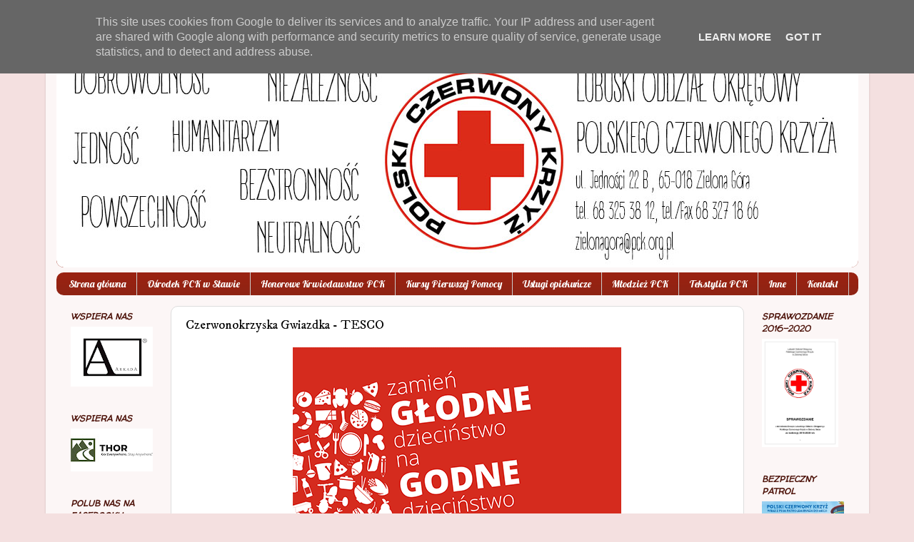

--- FILE ---
content_type: text/html; charset=UTF-8
request_url: http://www.pck.zgora.pl/2014/12/czerwonokrzyska-gwiazdka-tesco.html
body_size: 15063
content:
<!DOCTYPE html>
<html class='v2' dir='ltr' lang='pl' xmlns='http://www.w3.org/1999/xhtml' xmlns:b='http://www.google.com/2005/gml/b' xmlns:data='http://www.google.com/2005/gml/data' xmlns:expr='http://www.google.com/2005/gml/expr'>
<head>
<link href='https://www.blogger.com/static/v1/widgets/335934321-css_bundle_v2.css' rel='stylesheet' type='text/css'/>
<meta content='width=1100' name='viewport'/>
<meta content='text/html; charset=UTF-8' http-equiv='Content-Type'/>
<meta content='blogger' name='generator'/>
<link href='http://www.pck.zgora.pl/favicon.ico' rel='icon' type='image/x-icon'/>
<link href='http://www.pck.zgora.pl/2014/12/czerwonokrzyska-gwiazdka-tesco.html' rel='canonical'/>
<link rel="alternate" type="application/atom+xml" title="Lubuski Oddział Okręgowy Polskiego Czerwonego Krzyża - Atom" href="http://www.pck.zgora.pl/feeds/posts/default" />
<link rel="alternate" type="application/rss+xml" title="Lubuski Oddział Okręgowy Polskiego Czerwonego Krzyża - RSS" href="http://www.pck.zgora.pl/feeds/posts/default?alt=rss" />
<link rel="service.post" type="application/atom+xml" title="Lubuski Oddział Okręgowy Polskiego Czerwonego Krzyża - Atom" href="https://www.blogger.com/feeds/7474170979413620524/posts/default" />

<link rel="alternate" type="application/atom+xml" title="Lubuski Oddział Okręgowy Polskiego Czerwonego Krzyża - Atom" href="http://www.pck.zgora.pl/feeds/5063241752400199383/comments/default" />
<!--Can't find substitution for tag [blog.ieCssRetrofitLinks]-->
<link href='https://blogger.googleusercontent.com/img/b/R29vZ2xl/AVvXsEgWZcPVsD4l9ezFoh8XxEPpAtBZ8HG1-t3OQAK8QNF03StDNsznW89ZoE7SMPgv33chtKMQo4wl9LpDZyLID_NfoncLwwmOoB_-kSAppnfoBeFmEZ2VUfGazfAvN0xQGK1BfBOc2nKetXI/s1600/tesco+podsumowanie+grudzien.png' rel='image_src'/>
<meta content='http://www.pck.zgora.pl/2014/12/czerwonokrzyska-gwiazdka-tesco.html' property='og:url'/>
<meta content='Czerwonokrzyska Gwiazdka - TESCO' property='og:title'/>
<meta content='  ' property='og:description'/>
<meta content='https://blogger.googleusercontent.com/img/b/R29vZ2xl/AVvXsEgWZcPVsD4l9ezFoh8XxEPpAtBZ8HG1-t3OQAK8QNF03StDNsznW89ZoE7SMPgv33chtKMQo4wl9LpDZyLID_NfoncLwwmOoB_-kSAppnfoBeFmEZ2VUfGazfAvN0xQGK1BfBOc2nKetXI/w1200-h630-p-k-no-nu/tesco+podsumowanie+grudzien.png' property='og:image'/>
<title>Lubuski Oddział Okręgowy Polskiego Czerwonego Krzyża: Czerwonokrzyska Gwiazdka - TESCO</title>
<style type='text/css'>@font-face{font-family:'IM Fell DW Pica';font-style:normal;font-weight:400;font-display:swap;src:url(//fonts.gstatic.com/s/imfelldwpica/v16/2sDGZGRQotv9nbn2qSl0TxXVYNwNYwnVnCwsMA.woff2)format('woff2');unicode-range:U+0000-00FF,U+0131,U+0152-0153,U+02BB-02BC,U+02C6,U+02DA,U+02DC,U+0304,U+0308,U+0329,U+2000-206F,U+20AC,U+2122,U+2191,U+2193,U+2212,U+2215,U+FEFF,U+FFFD;}@font-face{font-family:'Lobster';font-style:normal;font-weight:400;font-display:swap;src:url(//fonts.gstatic.com/s/lobster/v32/neILzCirqoswsqX9zo-mM4MwWJXNqA.woff2)format('woff2');unicode-range:U+0460-052F,U+1C80-1C8A,U+20B4,U+2DE0-2DFF,U+A640-A69F,U+FE2E-FE2F;}@font-face{font-family:'Lobster';font-style:normal;font-weight:400;font-display:swap;src:url(//fonts.gstatic.com/s/lobster/v32/neILzCirqoswsqX9zoamM4MwWJXNqA.woff2)format('woff2');unicode-range:U+0301,U+0400-045F,U+0490-0491,U+04B0-04B1,U+2116;}@font-face{font-family:'Lobster';font-style:normal;font-weight:400;font-display:swap;src:url(//fonts.gstatic.com/s/lobster/v32/neILzCirqoswsqX9zo2mM4MwWJXNqA.woff2)format('woff2');unicode-range:U+0102-0103,U+0110-0111,U+0128-0129,U+0168-0169,U+01A0-01A1,U+01AF-01B0,U+0300-0301,U+0303-0304,U+0308-0309,U+0323,U+0329,U+1EA0-1EF9,U+20AB;}@font-face{font-family:'Lobster';font-style:normal;font-weight:400;font-display:swap;src:url(//fonts.gstatic.com/s/lobster/v32/neILzCirqoswsqX9zoymM4MwWJXNqA.woff2)format('woff2');unicode-range:U+0100-02BA,U+02BD-02C5,U+02C7-02CC,U+02CE-02D7,U+02DD-02FF,U+0304,U+0308,U+0329,U+1D00-1DBF,U+1E00-1E9F,U+1EF2-1EFF,U+2020,U+20A0-20AB,U+20AD-20C0,U+2113,U+2C60-2C7F,U+A720-A7FF;}@font-face{font-family:'Lobster';font-style:normal;font-weight:400;font-display:swap;src:url(//fonts.gstatic.com/s/lobster/v32/neILzCirqoswsqX9zoKmM4MwWJU.woff2)format('woff2');unicode-range:U+0000-00FF,U+0131,U+0152-0153,U+02BB-02BC,U+02C6,U+02DA,U+02DC,U+0304,U+0308,U+0329,U+2000-206F,U+20AC,U+2122,U+2191,U+2193,U+2212,U+2215,U+FEFF,U+FFFD;}@font-face{font-family:'Vollkorn';font-style:normal;font-weight:400;font-display:swap;src:url(//fonts.gstatic.com/s/vollkorn/v30/0ybgGDoxxrvAnPhYGzMlQLzuMasz6Df2MHGeE2mcM7Xq3oA9NjE.woff2)format('woff2');unicode-range:U+0460-052F,U+1C80-1C8A,U+20B4,U+2DE0-2DFF,U+A640-A69F,U+FE2E-FE2F;}@font-face{font-family:'Vollkorn';font-style:normal;font-weight:400;font-display:swap;src:url(//fonts.gstatic.com/s/vollkorn/v30/0ybgGDoxxrvAnPhYGzMlQLzuMasz6Df2MHGeGmmcM7Xq3oA9NjE.woff2)format('woff2');unicode-range:U+0301,U+0400-045F,U+0490-0491,U+04B0-04B1,U+2116;}@font-face{font-family:'Vollkorn';font-style:normal;font-weight:400;font-display:swap;src:url(//fonts.gstatic.com/s/vollkorn/v30/0ybgGDoxxrvAnPhYGzMlQLzuMasz6Df2MHGeHWmcM7Xq3oA9NjE.woff2)format('woff2');unicode-range:U+0370-0377,U+037A-037F,U+0384-038A,U+038C,U+038E-03A1,U+03A3-03FF;}@font-face{font-family:'Vollkorn';font-style:normal;font-weight:400;font-display:swap;src:url(//fonts.gstatic.com/s/vollkorn/v30/0ybgGDoxxrvAnPhYGzMlQLzuMasz6Df2MHGeEWmcM7Xq3oA9NjE.woff2)format('woff2');unicode-range:U+0102-0103,U+0110-0111,U+0128-0129,U+0168-0169,U+01A0-01A1,U+01AF-01B0,U+0300-0301,U+0303-0304,U+0308-0309,U+0323,U+0329,U+1EA0-1EF9,U+20AB;}@font-face{font-family:'Vollkorn';font-style:normal;font-weight:400;font-display:swap;src:url(//fonts.gstatic.com/s/vollkorn/v30/0ybgGDoxxrvAnPhYGzMlQLzuMasz6Df2MHGeEGmcM7Xq3oA9NjE.woff2)format('woff2');unicode-range:U+0100-02BA,U+02BD-02C5,U+02C7-02CC,U+02CE-02D7,U+02DD-02FF,U+0304,U+0308,U+0329,U+1D00-1DBF,U+1E00-1E9F,U+1EF2-1EFF,U+2020,U+20A0-20AB,U+20AD-20C0,U+2113,U+2C60-2C7F,U+A720-A7FF;}@font-face{font-family:'Vollkorn';font-style:normal;font-weight:400;font-display:swap;src:url(//fonts.gstatic.com/s/vollkorn/v30/0ybgGDoxxrvAnPhYGzMlQLzuMasz6Df2MHGeHmmcM7Xq3oA9.woff2)format('woff2');unicode-range:U+0000-00FF,U+0131,U+0152-0153,U+02BB-02BC,U+02C6,U+02DA,U+02DC,U+0304,U+0308,U+0329,U+2000-206F,U+20AC,U+2122,U+2191,U+2193,U+2212,U+2215,U+FEFF,U+FFFD;}@font-face{font-family:'Walter Turncoat';font-style:normal;font-weight:400;font-display:swap;src:url(//fonts.gstatic.com/s/walterturncoat/v24/snfys0Gs98ln43n0d-14ULoToe6LZxecYZVfqA.woff2)format('woff2');unicode-range:U+0000-00FF,U+0131,U+0152-0153,U+02BB-02BC,U+02C6,U+02DA,U+02DC,U+0304,U+0308,U+0329,U+2000-206F,U+20AC,U+2122,U+2191,U+2193,U+2212,U+2215,U+FEFF,U+FFFD;}</style>
<style id='page-skin-1' type='text/css'><!--
/*-----------------------------------------------
Blogger Template Style
Name:     Picture Window
Designer: Blogger
URL:      www.blogger.com
----------------------------------------------- */
/* Variable definitions
====================
<Variable name="keycolor" description="Main Color" type="color" default="#1a222a"/>
<Variable name="body.background" description="Body Background" type="background"
color="#f4e0e0" default="#111111 url(//themes.googleusercontent.com/image?id=1OACCYOE0-eoTRTfsBuX1NMN9nz599ufI1Jh0CggPFA_sK80AGkIr8pLtYRpNUKPmwtEa) repeat-x fixed top center"/>
<Group description="Page Text" selector="body">
<Variable name="body.font" description="Font" type="font"
default="normal normal 15px Arial, Tahoma, Helvetica, FreeSans, sans-serif"/>
<Variable name="body.text.color" description="Text Color" type="color" default="#333333"/>
</Group>
<Group description="Backgrounds" selector=".body-fauxcolumns-outer">
<Variable name="body.background.color" description="Outer Background" type="color" default="#296695"/>
<Variable name="header.background.color" description="Header Background" type="color" default="transparent"/>
<Variable name="post.background.color" description="Post Background" type="color" default="#ffffff"/>
</Group>
<Group description="Links" selector=".main-outer">
<Variable name="link.color" description="Link Color" type="color" default="#336699"/>
<Variable name="link.visited.color" description="Visited Color" type="color" default="#6699cc"/>
<Variable name="link.hover.color" description="Hover Color" type="color" default="#33aaff"/>
</Group>
<Group description="Blog Title" selector=".header h1">
<Variable name="header.font" description="Title Font" type="font"
default="normal normal 36px Arial, Tahoma, Helvetica, FreeSans, sans-serif"/>
<Variable name="header.text.color" description="Text Color" type="color" default="#ffffff" />
</Group>
<Group description="Tabs Text" selector=".tabs-inner .widget li a">
<Variable name="tabs.font" description="Font" type="font"
default="normal normal 15px Arial, Tahoma, Helvetica, FreeSans, sans-serif"/>
<Variable name="tabs.text.color" description="Text Color" type="color" default="#ffffff"/>
<Variable name="tabs.selected.text.color" description="Selected Color" type="color" default="#992211"/>
</Group>
<Group description="Tabs Background" selector=".tabs-outer .PageList">
<Variable name="tabs.background.color" description="Background Color" type="color" default="transparent"/>
<Variable name="tabs.selected.background.color" description="Selected Color" type="color" default="transparent"/>
<Variable name="tabs.separator.color" description="Separator Color" type="color" default="transparent"/>
</Group>
<Group description="Post Title" selector="h3.post-title, .comments h4">
<Variable name="post.title.font" description="Title Font" type="font"
default="normal normal 18px Arial, Tahoma, Helvetica, FreeSans, sans-serif"/>
</Group>
<Group description="Date Header" selector=".date-header">
<Variable name="date.header.color" description="Text Color" type="color" default="#000000"/>
</Group>
<Group description="Post" selector=".post">
<Variable name="post.footer.text.color" description="Footer Text Color" type="color" default="#999999"/>
<Variable name="post.border.color" description="Border Color" type="color" default="#dddddd"/>
</Group>
<Group description="Gadgets" selector="h2">
<Variable name="widget.title.font" description="Title Font" type="font"
default="bold normal 13px Arial, Tahoma, Helvetica, FreeSans, sans-serif"/>
<Variable name="widget.title.text.color" description="Title Color" type="color" default="#888888"/>
</Group>
<Group description="Footer" selector=".footer-outer">
<Variable name="footer.text.color" description="Text Color" type="color" default="#cccccc"/>
<Variable name="footer.widget.title.text.color" description="Gadget Title Color" type="color" default="#aaaaaa"/>
</Group>
<Group description="Footer Links" selector=".footer-outer">
<Variable name="footer.link.color" description="Link Color" type="color" default="#99ccee"/>
<Variable name="footer.link.visited.color" description="Visited Color" type="color" default="#77aaee"/>
<Variable name="footer.link.hover.color" description="Hover Color" type="color" default="#33aaff"/>
</Group>
<Variable name="content.margin" description="Content Margin Top" type="length" default="20px" min="0" max="100px"/>
<Variable name="content.padding" description="Content Padding" type="length" default="0" min="0" max="100px"/>
<Variable name="content.background" description="Content Background" type="background"
default="transparent none repeat scroll top left"/>
<Variable name="content.border.radius" description="Content Border Radius" type="length" default="0" min="0" max="100px"/>
<Variable name="content.shadow.spread" description="Content Shadow Spread" type="length" default="0" min="0" max="100px"/>
<Variable name="header.padding" description="Header Padding" type="length" default="0" min="0" max="100px"/>
<Variable name="header.background.gradient" description="Header Gradient" type="url"
default="none"/>
<Variable name="header.border.radius" description="Header Border Radius" type="length" default="0" min="0" max="100px"/>
<Variable name="main.border.radius.top" description="Main Border Radius" type="length" default="20px" min="0" max="100px"/>
<Variable name="footer.border.radius.top" description="Footer Border Radius Top" type="length" default="0" min="0" max="100px"/>
<Variable name="footer.border.radius.bottom" description="Footer Border Radius Bottom" type="length" default="20px" min="0" max="100px"/>
<Variable name="region.shadow.spread" description="Main and Footer Shadow Spread" type="length" default="3px" min="0" max="100px"/>
<Variable name="region.shadow.offset" description="Main and Footer Shadow Offset" type="length" default="1px" min="-50px" max="50px"/>
<Variable name="tabs.background.gradient" description="Tab Background Gradient" type="url" default="none"/>
<Variable name="tab.selected.background.gradient" description="Selected Tab Background" type="url"
default="url(https://resources.blogblog.com/blogblog/data/1kt/transparent/white80.png)"/>
<Variable name="tab.background" description="Tab Background" type="background"
default="transparent url(https://resources.blogblog.com/blogblog/data/1kt/transparent/black50.png) repeat scroll top left"/>
<Variable name="tab.border.radius" description="Tab Border Radius" type="length" default="10px" min="0" max="100px"/>
<Variable name="tab.first.border.radius" description="First Tab Border Radius" type="length" default="10px" min="0" max="100px"/>
<Variable name="tabs.border.radius" description="Tabs Border Radius" type="length" default="0" min="0" max="100px"/>
<Variable name="tabs.spacing" description="Tab Spacing" type="length" default=".25em" min="0" max="10em"/>
<Variable name="tabs.margin.bottom" description="Tab Margin Bottom" type="length" default="0" min="0" max="100px"/>
<Variable name="tabs.margin.sides" description="Tab Margin Sides" type="length" default="20px" min="0" max="100px"/>
<Variable name="main.background" description="Main Background" type="background"
default="transparent url(https://resources.blogblog.com/blogblog/data/1kt/transparent/white80.png) repeat scroll top left"/>
<Variable name="main.padding.sides" description="Main Padding Sides" type="length" default="20px" min="0" max="100px"/>
<Variable name="footer.background" description="Footer Background" type="background"
default="transparent url(https://resources.blogblog.com/blogblog/data/1kt/transparent/black50.png) repeat scroll top left"/>
<Variable name="post.margin.sides" description="Post Margin Sides" type="length" default="-20px" min="-50px" max="50px"/>
<Variable name="post.border.radius" description="Post Border Radius" type="length" default="5px" min="0" max="100px"/>
<Variable name="widget.title.text.transform" description="Widget Title Text Transform" type="string" default="uppercase"/>
<Variable name="mobile.background.overlay" description="Mobile Background Overlay" type="string"
default="transparent none repeat scroll top left"/>
<Variable name="startSide" description="Side where text starts in blog language" type="automatic" default="left"/>
<Variable name="endSide" description="Side where text ends in blog language" type="automatic" default="right"/>
*/
/* Content
----------------------------------------------- */
body {
font: normal normal 15px Vollkorn;
color: #000000;
background: #f4e0e0 none no-repeat scroll center center;
}
html body .region-inner {
min-width: 0;
max-width: 100%;
width: auto;
}
.content-outer {
font-size: 90%;
}
a:link {
text-decoration:none;
color: #992211;
}
a:visited {
text-decoration:none;
color: #771000;
}
a:hover {
text-decoration:underline;
color: #cc4411;
}
.content-outer {
background: transparent url(https://resources.blogblog.com/blogblog/data/1kt/transparent/white80.png) repeat scroll top left;
-moz-border-radius: 15px;
-webkit-border-radius: 15px;
-goog-ms-border-radius: 15px;
border-radius: 15px;
-moz-box-shadow: 0 0 3px rgba(0, 0, 0, .15);
-webkit-box-shadow: 0 0 3px rgba(0, 0, 0, .15);
-goog-ms-box-shadow: 0 0 3px rgba(0, 0, 0, .15);
box-shadow: 0 0 3px rgba(0, 0, 0, .15);
margin: 30px auto;
}
.content-inner {
padding: 15px;
}
/* Header
----------------------------------------------- */
.header-outer {
background: #992211 url(https://resources.blogblog.com/blogblog/data/1kt/transparent/header_gradient_shade.png) repeat-x scroll top left;
_background-image: none;
color: #ffffff;
-moz-border-radius: 10px;
-webkit-border-radius: 10px;
-goog-ms-border-radius: 10px;
border-radius: 10px;
}
.Header img, .Header #header-inner {
-moz-border-radius: 10px;
-webkit-border-radius: 10px;
-goog-ms-border-radius: 10px;
border-radius: 10px;
}
.header-inner .Header .titlewrapper,
.header-inner .Header .descriptionwrapper {
padding-left: 30px;
padding-right: 30px;
}
.Header h1 {
font: normal normal 36px Arial, Tahoma, Helvetica, FreeSans, sans-serif;
text-shadow: 1px 1px 3px rgba(0, 0, 0, 0.3);
}
.Header h1 a {
color: #ffffff;
}
.Header .description {
font-size: 130%;
}
/* Tabs
----------------------------------------------- */
.tabs-inner {
margin: .5em 0 0;
padding: 0;
}
.tabs-inner .section {
margin: 0;
}
.tabs-inner .widget ul {
padding: 0;
background: #992211 url(https://resources.blogblog.com/blogblog/data/1kt/transparent/tabs_gradient_shade.png) repeat scroll bottom;
-moz-border-radius: 10px;
-webkit-border-radius: 10px;
-goog-ms-border-radius: 10px;
border-radius: 10px;
}
.tabs-inner .widget li {
border: none;
}
.tabs-inner .widget li a {
display: inline-block;
padding: .5em 1em;
margin-right: 0;
color: #ffffff;
font: normal normal 14px Lobster;
-moz-border-radius: 0 0 0 0;
-webkit-border-top-left-radius: 0;
-webkit-border-top-right-radius: 0;
-goog-ms-border-radius: 0 0 0 0;
border-radius: 0 0 0 0;
background: transparent none no-repeat scroll top left;
border-right: 1px solid #cccccc;
}
.tabs-inner .widget li:first-child a {
padding-left: 1.25em;
-moz-border-radius-topleft: 10px;
-moz-border-radius-bottomleft: 10px;
-webkit-border-top-left-radius: 10px;
-webkit-border-bottom-left-radius: 10px;
-goog-ms-border-top-left-radius: 10px;
-goog-ms-border-bottom-left-radius: 10px;
border-top-left-radius: 10px;
border-bottom-left-radius: 10px;
}
.tabs-inner .widget li.selected a,
.tabs-inner .widget li a:hover {
position: relative;
z-index: 1;
background: #ffffff url(https://resources.blogblog.com/blogblog/data/1kt/transparent/tabs_gradient_shade.png) repeat scroll bottom;
color: #000000;
-moz-box-shadow: 0 0 0 rgba(0, 0, 0, .15);
-webkit-box-shadow: 0 0 0 rgba(0, 0, 0, .15);
-goog-ms-box-shadow: 0 0 0 rgba(0, 0, 0, .15);
box-shadow: 0 0 0 rgba(0, 0, 0, .15);
}
/* Headings
----------------------------------------------- */
h2 {
font: italic bold 12px Walter Turncoat;
text-transform: uppercase;
color: #4c1108;
margin: .5em 0;
}
/* Main
----------------------------------------------- */
.main-outer {
background: transparent none repeat scroll top center;
-moz-border-radius: 0 0 0 0;
-webkit-border-top-left-radius: 0;
-webkit-border-top-right-radius: 0;
-webkit-border-bottom-left-radius: 0;
-webkit-border-bottom-right-radius: 0;
-goog-ms-border-radius: 0 0 0 0;
border-radius: 0 0 0 0;
-moz-box-shadow: 0 0 0 rgba(0, 0, 0, .15);
-webkit-box-shadow: 0 0 0 rgba(0, 0, 0, .15);
-goog-ms-box-shadow: 0 0 0 rgba(0, 0, 0, .15);
box-shadow: 0 0 0 rgba(0, 0, 0, .15);
}
.main-inner {
padding: 15px 5px 20px;
}
.main-inner .column-center-inner {
padding: 0 0;
}
.main-inner .column-left-inner {
padding-left: 0;
}
.main-inner .column-right-inner {
padding-right: 0;
}
/* Posts
----------------------------------------------- */
h3.post-title {
margin: 0;
font: normal normal 18px IM Fell DW Pica;
}
.comments h4 {
margin: 1em 0 0;
font: normal normal 18px IM Fell DW Pica;
}
.date-header span {
color: #333333;
}
.post-outer {
background-color: #ffffff;
border: solid 1px #dddddd;
-moz-border-radius: 10px;
-webkit-border-radius: 10px;
border-radius: 10px;
-goog-ms-border-radius: 10px;
padding: 15px 20px;
margin: 0 -20px 20px;
}
.post-body {
line-height: 1.4;
font-size: 110%;
position: relative;
}
.post-header {
margin: 0 0 1.5em;
color: #999999;
line-height: 1.6;
}
.post-footer {
margin: .5em 0 0;
color: #999999;
line-height: 1.6;
}
#blog-pager {
font-size: 140%
}
#comments .comment-author {
padding-top: 1.5em;
border-top: dashed 1px #ccc;
border-top: dashed 1px rgba(128, 128, 128, .5);
background-position: 0 1.5em;
}
#comments .comment-author:first-child {
padding-top: 0;
border-top: none;
}
.avatar-image-container {
margin: .2em 0 0;
}
/* Comments
----------------------------------------------- */
.comments .comments-content .icon.blog-author {
background-repeat: no-repeat;
background-image: url([data-uri]);
}
.comments .comments-content .loadmore a {
border-top: 1px solid #cc4411;
border-bottom: 1px solid #cc4411;
}
.comments .continue {
border-top: 2px solid #cc4411;
}
/* Widgets
----------------------------------------------- */
.widget ul, .widget #ArchiveList ul.flat {
padding: 0;
list-style: none;
}
.widget ul li, .widget #ArchiveList ul.flat li {
border-top: dashed 1px #ccc;
border-top: dashed 1px rgba(128, 128, 128, .5);
}
.widget ul li:first-child, .widget #ArchiveList ul.flat li:first-child {
border-top: none;
}
.widget .post-body ul {
list-style: disc;
}
.widget .post-body ul li {
border: none;
}
/* Footer
----------------------------------------------- */
.footer-outer {
color:#eeeeee;
background: transparent url(https://resources.blogblog.com/blogblog/data/1kt/transparent/black50.png) repeat scroll top left;
-moz-border-radius: 10px 10px 10px 10px;
-webkit-border-top-left-radius: 10px;
-webkit-border-top-right-radius: 10px;
-webkit-border-bottom-left-radius: 10px;
-webkit-border-bottom-right-radius: 10px;
-goog-ms-border-radius: 10px 10px 10px 10px;
border-radius: 10px 10px 10px 10px;
-moz-box-shadow: 0 0 0 rgba(0, 0, 0, .15);
-webkit-box-shadow: 0 0 0 rgba(0, 0, 0, .15);
-goog-ms-box-shadow: 0 0 0 rgba(0, 0, 0, .15);
box-shadow: 0 0 0 rgba(0, 0, 0, .15);
}
.footer-inner {
padding: 10px 5px 20px;
}
.footer-outer a {
color: #ffffdd;
}
.footer-outer a:visited {
color: #cccc99;
}
.footer-outer a:hover {
color: #ffffff;
}
.footer-outer .widget h2 {
color: #bbbbbb;
}
/* Mobile
----------------------------------------------- */
html body.mobile {
height: auto;
}
html body.mobile {
min-height: 480px;
background-size: 100% auto;
}
.mobile .body-fauxcolumn-outer {
background: transparent none repeat scroll top left;
}
html .mobile .mobile-date-outer, html .mobile .blog-pager {
border-bottom: none;
background: transparent none repeat scroll top center;
margin-bottom: 10px;
}
.mobile .date-outer {
background: transparent none repeat scroll top center;
}
.mobile .header-outer, .mobile .main-outer,
.mobile .post-outer, .mobile .footer-outer {
-moz-border-radius: 0;
-webkit-border-radius: 0;
-goog-ms-border-radius: 0;
border-radius: 0;
}
.mobile .content-outer,
.mobile .main-outer,
.mobile .post-outer {
background: inherit;
border: none;
}
.mobile .content-outer {
font-size: 100%;
}
.mobile-link-button {
background-color: #992211;
}
.mobile-link-button a:link, .mobile-link-button a:visited {
color: #ffffff;
}
.mobile-index-contents {
color: #000000;
}
.mobile .tabs-inner .PageList .widget-content {
background: #ffffff url(https://resources.blogblog.com/blogblog/data/1kt/transparent/tabs_gradient_shade.png) repeat scroll bottom;
color: #000000;
}
.mobile .tabs-inner .PageList .widget-content .pagelist-arrow {
border-left: 1px solid #cccccc;
}

--></style>
<style id='template-skin-1' type='text/css'><!--
body {
min-width: 1153px;
}
.content-outer, .content-fauxcolumn-outer, .region-inner {
min-width: 1153px;
max-width: 1153px;
_width: 1153px;
}
.main-inner .columns {
padding-left: 160px;
padding-right: 160px;
}
.main-inner .fauxcolumn-center-outer {
left: 160px;
right: 160px;
/* IE6 does not respect left and right together */
_width: expression(this.parentNode.offsetWidth -
parseInt("160px") -
parseInt("160px") + 'px');
}
.main-inner .fauxcolumn-left-outer {
width: 160px;
}
.main-inner .fauxcolumn-right-outer {
width: 160px;
}
.main-inner .column-left-outer {
width: 160px;
right: 100%;
margin-left: -160px;
}
.main-inner .column-right-outer {
width: 160px;
margin-right: -160px;
}
#layout {
min-width: 0;
}
#layout .content-outer {
min-width: 0;
width: 800px;
}
#layout .region-inner {
min-width: 0;
width: auto;
}
body#layout div.add_widget {
padding: 8px;
}
body#layout div.add_widget a {
margin-left: 32px;
}
--></style>
<link href='https://www.blogger.com/dyn-css/authorization.css?targetBlogID=7474170979413620524&amp;zx=ac089abd-a0dd-4d90-9f85-0e9c462f24af' media='none' onload='if(media!=&#39;all&#39;)media=&#39;all&#39;' rel='stylesheet'/><noscript><link href='https://www.blogger.com/dyn-css/authorization.css?targetBlogID=7474170979413620524&amp;zx=ac089abd-a0dd-4d90-9f85-0e9c462f24af' rel='stylesheet'/></noscript>
<meta name='google-adsense-platform-account' content='ca-host-pub-1556223355139109'/>
<meta name='google-adsense-platform-domain' content='blogspot.com'/>

<script type="text/javascript" language="javascript">
  // Supply ads personalization default for EEA readers
  // See https://www.blogger.com/go/adspersonalization
  adsbygoogle = window.adsbygoogle || [];
  if (typeof adsbygoogle.requestNonPersonalizedAds === 'undefined') {
    adsbygoogle.requestNonPersonalizedAds = 1;
  }
</script>


</head>
<body class='loading'>
<div class='navbar no-items section' id='navbar' name='Pasek nawigacyjny'>
</div>
<div class='body-fauxcolumns'>
<div class='fauxcolumn-outer body-fauxcolumn-outer'>
<div class='cap-top'>
<div class='cap-left'></div>
<div class='cap-right'></div>
</div>
<div class='fauxborder-left'>
<div class='fauxborder-right'></div>
<div class='fauxcolumn-inner'>
</div>
</div>
<div class='cap-bottom'>
<div class='cap-left'></div>
<div class='cap-right'></div>
</div>
</div>
</div>
<div class='content'>
<div class='content-fauxcolumns'>
<div class='fauxcolumn-outer content-fauxcolumn-outer'>
<div class='cap-top'>
<div class='cap-left'></div>
<div class='cap-right'></div>
</div>
<div class='fauxborder-left'>
<div class='fauxborder-right'></div>
<div class='fauxcolumn-inner'>
</div>
</div>
<div class='cap-bottom'>
<div class='cap-left'></div>
<div class='cap-right'></div>
</div>
</div>
</div>
<div class='content-outer'>
<div class='content-cap-top cap-top'>
<div class='cap-left'></div>
<div class='cap-right'></div>
</div>
<div class='fauxborder-left content-fauxborder-left'>
<div class='fauxborder-right content-fauxborder-right'></div>
<div class='content-inner'>
<header>
<div class='header-outer'>
<div class='header-cap-top cap-top'>
<div class='cap-left'></div>
<div class='cap-right'></div>
</div>
<div class='fauxborder-left header-fauxborder-left'>
<div class='fauxborder-right header-fauxborder-right'></div>
<div class='region-inner header-inner'>
<div class='header section' id='header' name='Nagłówek'><div class='widget Header' data-version='1' id='Header1'>
<div id='header-inner'>
<a href='http://www.pck.zgora.pl/' style='display: block'>
<img alt='Lubuski Oddział Okręgowy Polskiego Czerwonego Krzyża' height='300px; ' id='Header1_headerimg' src='https://blogger.googleusercontent.com/img/b/R29vZ2xl/AVvXsEgus8tAJD3wXZOlYFiCqbMk2LqbbEvfrxKdu0CIZoq1lfSJmvz1W6LptxG6VJtjI_rUwE_bbOd0QYiaJOChl5peo3lCeA9YpYtjDAk9R757Zq_A4a0W9Vbe1KXWN6wvaWQW7N5asB9vgfw/s1600/logo+stronka222.jpg' style='display: block' width='1170px; '/>
</a>
</div>
</div></div>
</div>
</div>
<div class='header-cap-bottom cap-bottom'>
<div class='cap-left'></div>
<div class='cap-right'></div>
</div>
</div>
</header>
<div class='tabs-outer'>
<div class='tabs-cap-top cap-top'>
<div class='cap-left'></div>
<div class='cap-right'></div>
</div>
<div class='fauxborder-left tabs-fauxborder-left'>
<div class='fauxborder-right tabs-fauxborder-right'></div>
<div class='region-inner tabs-inner'>
<div class='tabs section' id='crosscol' name='Wszystkie kolumny'><div class='widget PageList' data-version='1' id='PageList2'>
<h2>Strony</h2>
<div class='widget-content'>
<ul>
<li>
<a href='http://www.pck.zgora.pl/'>Strona główna</a>
</li>
<li>
<a href='http://www.pck.zgora.pl/p/osrodek-pck-w-sawie.html'>Ośrodek PCK w Sławie</a>
</li>
<li>
<a href='http://www.pck.zgora.pl/p/blog-page_7118.html'>Honorowe Krwiodawstwo PCK</a>
</li>
<li>
<a href='http://www.pck.zgora.pl/p/pierwsza-pomoc.html'>Kursy Pierwszej Pomocy</a>
</li>
<li>
<a href='http://www.pck.zgora.pl/p/opieka-nad-chorym-w-domu.html'>Usługi opiekuńcze</a>
</li>
<li>
<a href='http://www.pck.zgora.pl/p/szkolne-koa-pck.html'>Młodzież PCK</a>
</li>
<li>
<a href='https://www.pck.zgora.pl/p/tekstylia-pck.html'>Tekstylia PCK</a>
</li>
<li>
<a href='http://www.pck.zgora.pl/p/inne.html'>Inne</a>
</li>
<li>
<a href='http://www.pck.zgora.pl/p/blog-page.html'>Kontakt</a>
</li>
</ul>
<div class='clear'></div>
</div>
</div></div>
<div class='tabs no-items section' id='crosscol-overflow' name='Cross-Column 2'></div>
</div>
</div>
<div class='tabs-cap-bottom cap-bottom'>
<div class='cap-left'></div>
<div class='cap-right'></div>
</div>
</div>
<div class='main-outer'>
<div class='main-cap-top cap-top'>
<div class='cap-left'></div>
<div class='cap-right'></div>
</div>
<div class='fauxborder-left main-fauxborder-left'>
<div class='fauxborder-right main-fauxborder-right'></div>
<div class='region-inner main-inner'>
<div class='columns fauxcolumns'>
<div class='fauxcolumn-outer fauxcolumn-center-outer'>
<div class='cap-top'>
<div class='cap-left'></div>
<div class='cap-right'></div>
</div>
<div class='fauxborder-left'>
<div class='fauxborder-right'></div>
<div class='fauxcolumn-inner'>
</div>
</div>
<div class='cap-bottom'>
<div class='cap-left'></div>
<div class='cap-right'></div>
</div>
</div>
<div class='fauxcolumn-outer fauxcolumn-left-outer'>
<div class='cap-top'>
<div class='cap-left'></div>
<div class='cap-right'></div>
</div>
<div class='fauxborder-left'>
<div class='fauxborder-right'></div>
<div class='fauxcolumn-inner'>
</div>
</div>
<div class='cap-bottom'>
<div class='cap-left'></div>
<div class='cap-right'></div>
</div>
</div>
<div class='fauxcolumn-outer fauxcolumn-right-outer'>
<div class='cap-top'>
<div class='cap-left'></div>
<div class='cap-right'></div>
</div>
<div class='fauxborder-left'>
<div class='fauxborder-right'></div>
<div class='fauxcolumn-inner'>
</div>
</div>
<div class='cap-bottom'>
<div class='cap-left'></div>
<div class='cap-right'></div>
</div>
</div>
<!-- corrects IE6 width calculation -->
<div class='columns-inner'>
<div class='column-center-outer'>
<div class='column-center-inner'>
<div class='main section' id='main' name='Główny'><div class='widget Blog' data-version='1' id='Blog1'>
<div class='blog-posts hfeed'>

          <div class="date-outer">
        

          <div class="date-posts">
        
<div class='post-outer'>
<div class='post hentry uncustomized-post-template' itemprop='blogPost' itemscope='itemscope' itemtype='http://schema.org/BlogPosting'>
<meta content='https://blogger.googleusercontent.com/img/b/R29vZ2xl/AVvXsEgWZcPVsD4l9ezFoh8XxEPpAtBZ8HG1-t3OQAK8QNF03StDNsznW89ZoE7SMPgv33chtKMQo4wl9LpDZyLID_NfoncLwwmOoB_-kSAppnfoBeFmEZ2VUfGazfAvN0xQGK1BfBOc2nKetXI/s1600/tesco+podsumowanie+grudzien.png' itemprop='image_url'/>
<meta content='7474170979413620524' itemprop='blogId'/>
<meta content='5063241752400199383' itemprop='postId'/>
<a name='5063241752400199383'></a>
<h3 class='post-title entry-title' itemprop='name'>
Czerwonokrzyska Gwiazdka - TESCO
</h3>
<div class='post-header'>
<div class='post-header-line-1'></div>
</div>
<div class='post-body entry-content' id='post-body-5063241752400199383' itemprop='description articleBody'>
<div class="separator" style="clear: both; text-align: center;">
<a href="https://blogger.googleusercontent.com/img/b/R29vZ2xl/AVvXsEgWZcPVsD4l9ezFoh8XxEPpAtBZ8HG1-t3OQAK8QNF03StDNsznW89ZoE7SMPgv33chtKMQo4wl9LpDZyLID_NfoncLwwmOoB_-kSAppnfoBeFmEZ2VUfGazfAvN0xQGK1BfBOc2nKetXI/s1600/tesco+podsumowanie+grudzien.png" imageanchor="1" style="margin-left: 1em; margin-right: 1em;"><img border="0" src="https://blogger.googleusercontent.com/img/b/R29vZ2xl/AVvXsEgWZcPVsD4l9ezFoh8XxEPpAtBZ8HG1-t3OQAK8QNF03StDNsznW89ZoE7SMPgv33chtKMQo4wl9LpDZyLID_NfoncLwwmOoB_-kSAppnfoBeFmEZ2VUfGazfAvN0xQGK1BfBOc2nKetXI/s1600/tesco+podsumowanie+grudzien.png" /></a></div>
<div style='clear: both;'></div>
</div>
<div class='post-footer'>
<div class='post-footer-line post-footer-line-1'>
<span class='post-author vcard'>
</span>
<span class='post-timestamp'>
</span>
<span class='post-comment-link'>
</span>
<span class='post-icons'>
</span>
<div class='post-share-buttons goog-inline-block'>
</div>
</div>
<div class='post-footer-line post-footer-line-2'>
<span class='post-labels'>
</span>
</div>
<div class='post-footer-line post-footer-line-3'>
<span class='post-location'>
</span>
</div>
</div>
</div>
<div class='comments' id='comments'>
<a name='comments'></a>
</div>
</div>

        </div></div>
      
</div>
<div class='blog-pager' id='blog-pager'>
<span id='blog-pager-newer-link'>
<a class='blog-pager-newer-link' href='http://www.pck.zgora.pl/2014/12/zyczenia-swiateczne.html' id='Blog1_blog-pager-newer-link' title='Nowszy post'>Nowszy post</a>
</span>
<span id='blog-pager-older-link'>
<a class='blog-pager-older-link' href='http://www.pck.zgora.pl/2014/12/uroczystosc-z-okazji-95-lecia-pck-oraz_2.html' id='Blog1_blog-pager-older-link' title='Starszy post'>Starszy post</a>
</span>
<a class='home-link' href='http://www.pck.zgora.pl/'>Strona główna</a>
</div>
<div class='clear'></div>
<div class='post-feeds'>
</div>
</div>
<div class='widget BlogArchive' data-version='1' id='BlogArchive1'>
<h2>Archiwum bloga</h2>
<div class='widget-content'>
<div id='ArchiveList'>
<div id='BlogArchive1_ArchiveList'>
<select id='BlogArchive1_ArchiveMenu'>
<option value=''>Archiwum bloga</option>
<option value='http://www.pck.zgora.pl/2024/09/'>września (2)</option>
<option value='http://www.pck.zgora.pl/2024/06/'>czerwca (1)</option>
<option value='http://www.pck.zgora.pl/2024/04/'>kwietnia (1)</option>
<option value='http://www.pck.zgora.pl/2024/02/'>lutego (2)</option>
<option value='http://www.pck.zgora.pl/2023/11/'>listopada (4)</option>
<option value='http://www.pck.zgora.pl/2023/10/'>października (1)</option>
<option value='http://www.pck.zgora.pl/2023/09/'>września (1)</option>
<option value='http://www.pck.zgora.pl/2023/08/'>sierpnia (1)</option>
<option value='http://www.pck.zgora.pl/2023/07/'>lipca (2)</option>
<option value='http://www.pck.zgora.pl/2023/06/'>czerwca (1)</option>
<option value='http://www.pck.zgora.pl/2023/05/'>maja (5)</option>
<option value='http://www.pck.zgora.pl/2023/04/'>kwietnia (2)</option>
<option value='http://www.pck.zgora.pl/2023/02/'>lutego (1)</option>
<option value='http://www.pck.zgora.pl/2022/12/'>grudnia (2)</option>
<option value='http://www.pck.zgora.pl/2022/11/'>listopada (1)</option>
<option value='http://www.pck.zgora.pl/2022/10/'>października (2)</option>
<option value='http://www.pck.zgora.pl/2022/09/'>września (2)</option>
<option value='http://www.pck.zgora.pl/2022/05/'>maja (3)</option>
<option value='http://www.pck.zgora.pl/2022/04/'>kwietnia (1)</option>
<option value='http://www.pck.zgora.pl/2022/02/'>lutego (4)</option>
<option value='http://www.pck.zgora.pl/2022/01/'>stycznia (1)</option>
<option value='http://www.pck.zgora.pl/2021/12/'>grudnia (3)</option>
<option value='http://www.pck.zgora.pl/2021/11/'>listopada (2)</option>
<option value='http://www.pck.zgora.pl/2021/06/'>czerwca (1)</option>
<option value='http://www.pck.zgora.pl/2021/05/'>maja (1)</option>
<option value='http://www.pck.zgora.pl/2021/03/'>marca (1)</option>
<option value='http://www.pck.zgora.pl/2020/12/'>grudnia (1)</option>
<option value='http://www.pck.zgora.pl/2020/10/'>października (2)</option>
<option value='http://www.pck.zgora.pl/2020/09/'>września (3)</option>
<option value='http://www.pck.zgora.pl/2020/08/'>sierpnia (1)</option>
<option value='http://www.pck.zgora.pl/2020/07/'>lipca (1)</option>
<option value='http://www.pck.zgora.pl/2020/03/'>marca (2)</option>
<option value='http://www.pck.zgora.pl/2020/02/'>lutego (1)</option>
<option value='http://www.pck.zgora.pl/2020/01/'>stycznia (3)</option>
<option value='http://www.pck.zgora.pl/2019/12/'>grudnia (2)</option>
<option value='http://www.pck.zgora.pl/2019/11/'>listopada (1)</option>
<option value='http://www.pck.zgora.pl/2019/10/'>października (3)</option>
<option value='http://www.pck.zgora.pl/2019/09/'>września (3)</option>
<option value='http://www.pck.zgora.pl/2019/07/'>lipca (5)</option>
<option value='http://www.pck.zgora.pl/2019/06/'>czerwca (4)</option>
<option value='http://www.pck.zgora.pl/2019/05/'>maja (8)</option>
<option value='http://www.pck.zgora.pl/2019/04/'>kwietnia (3)</option>
<option value='http://www.pck.zgora.pl/2019/03/'>marca (3)</option>
<option value='http://www.pck.zgora.pl/2019/02/'>lutego (1)</option>
<option value='http://www.pck.zgora.pl/2019/01/'>stycznia (3)</option>
<option value='http://www.pck.zgora.pl/2018/12/'>grudnia (3)</option>
<option value='http://www.pck.zgora.pl/2018/11/'>listopada (5)</option>
<option value='http://www.pck.zgora.pl/2018/10/'>października (9)</option>
<option value='http://www.pck.zgora.pl/2018/09/'>września (4)</option>
<option value='http://www.pck.zgora.pl/2018/08/'>sierpnia (2)</option>
<option value='http://www.pck.zgora.pl/2018/07/'>lipca (6)</option>
<option value='http://www.pck.zgora.pl/2018/06/'>czerwca (5)</option>
<option value='http://www.pck.zgora.pl/2018/05/'>maja (9)</option>
<option value='http://www.pck.zgora.pl/2018/04/'>kwietnia (4)</option>
<option value='http://www.pck.zgora.pl/2018/03/'>marca (4)</option>
<option value='http://www.pck.zgora.pl/2018/02/'>lutego (2)</option>
<option value='http://www.pck.zgora.pl/2018/01/'>stycznia (1)</option>
<option value='http://www.pck.zgora.pl/2017/12/'>grudnia (7)</option>
<option value='http://www.pck.zgora.pl/2017/11/'>listopada (3)</option>
<option value='http://www.pck.zgora.pl/2017/10/'>października (6)</option>
<option value='http://www.pck.zgora.pl/2017/09/'>września (6)</option>
<option value='http://www.pck.zgora.pl/2017/07/'>lipca (3)</option>
<option value='http://www.pck.zgora.pl/2017/06/'>czerwca (7)</option>
<option value='http://www.pck.zgora.pl/2017/05/'>maja (7)</option>
<option value='http://www.pck.zgora.pl/2017/04/'>kwietnia (4)</option>
<option value='http://www.pck.zgora.pl/2017/03/'>marca (2)</option>
<option value='http://www.pck.zgora.pl/2017/02/'>lutego (3)</option>
<option value='http://www.pck.zgora.pl/2017/01/'>stycznia (2)</option>
<option value='http://www.pck.zgora.pl/2016/12/'>grudnia (4)</option>
<option value='http://www.pck.zgora.pl/2016/11/'>listopada (3)</option>
<option value='http://www.pck.zgora.pl/2016/10/'>października (8)</option>
<option value='http://www.pck.zgora.pl/2016/09/'>września (1)</option>
<option value='http://www.pck.zgora.pl/2016/07/'>lipca (4)</option>
<option value='http://www.pck.zgora.pl/2016/06/'>czerwca (7)</option>
<option value='http://www.pck.zgora.pl/2016/05/'>maja (6)</option>
<option value='http://www.pck.zgora.pl/2016/04/'>kwietnia (2)</option>
<option value='http://www.pck.zgora.pl/2016/03/'>marca (6)</option>
<option value='http://www.pck.zgora.pl/2016/01/'>stycznia (1)</option>
<option value='http://www.pck.zgora.pl/2015/12/'>grudnia (7)</option>
<option value='http://www.pck.zgora.pl/2015/11/'>listopada (5)</option>
<option value='http://www.pck.zgora.pl/2015/10/'>października (6)</option>
<option value='http://www.pck.zgora.pl/2015/09/'>września (5)</option>
<option value='http://www.pck.zgora.pl/2015/08/'>sierpnia (1)</option>
<option value='http://www.pck.zgora.pl/2015/07/'>lipca (1)</option>
<option value='http://www.pck.zgora.pl/2015/06/'>czerwca (6)</option>
<option value='http://www.pck.zgora.pl/2015/05/'>maja (3)</option>
<option value='http://www.pck.zgora.pl/2015/04/'>kwietnia (5)</option>
<option value='http://www.pck.zgora.pl/2015/03/'>marca (5)</option>
<option value='http://www.pck.zgora.pl/2015/02/'>lutego (1)</option>
<option value='http://www.pck.zgora.pl/2015/01/'>stycznia (2)</option>
<option value='http://www.pck.zgora.pl/2014/12/'>grudnia (4)</option>
<option value='http://www.pck.zgora.pl/2014/11/'>listopada (3)</option>
<option value='http://www.pck.zgora.pl/2014/10/'>października (5)</option>
<option value='http://www.pck.zgora.pl/2014/09/'>września (3)</option>
<option value='http://www.pck.zgora.pl/2014/08/'>sierpnia (2)</option>
<option value='http://www.pck.zgora.pl/2014/07/'>lipca (2)</option>
<option value='http://www.pck.zgora.pl/2014/06/'>czerwca (5)</option>
<option value='http://www.pck.zgora.pl/2014/05/'>maja (7)</option>
<option value='http://www.pck.zgora.pl/2014/04/'>kwietnia (6)</option>
<option value='http://www.pck.zgora.pl/2014/03/'>marca (6)</option>
<option value='http://www.pck.zgora.pl/2014/02/'>lutego (1)</option>
</select>
</div>
</div>
<div class='clear'></div>
</div>
</div></div>
</div>
</div>
<div class='column-left-outer'>
<div class='column-left-inner'>
<aside>
<div class='sidebar section' id='sidebar-left-1'><div class='widget Image' data-version='1' id='Image21'>
<h2>Wspiera nas</h2>
<div class='widget-content'>
<a href='https://aarkada.com/'>
<img alt='Wspiera nas' height='84' id='Image21_img' src='https://blogger.googleusercontent.com/img/a/AVvXsEjvkviiWljUcsFXPMp7HzREY8hRmlw0vTU3-IanKx_kZ5SCRT0uh5zuOwwt-cKGCLN80w4s5k3cHD3cInpFjc4X-Lz6qC_XLaqMlP8oFBM31uo7J397Ca5_Z3Z_1z39e5JWLD6lhIVWSPb_TpZi-Rw06DFJhBM2a6Q8bfDoCRMhR4PADrer5t-lzRu8=s115' width='115'/>
</a>
<br/>
</div>
<div class='clear'></div>
</div><div class='widget Image' data-version='1' id='Image1'>
<h2>Wspiera nas</h2>
<div class='widget-content'>
<a href='https://www.thorindustries.com/'>
<img alt='Wspiera nas' height='60' id='Image1_img' src='https://blogger.googleusercontent.com/img/a/AVvXsEhY5TunaKbooVIjkAPoUXvQvMP6i3Rx3v_iOwUuF2szPBGDNhg3DNA4ydzUfcU3JeUXfi13B0otE8EuB-7g1iKLIdCubejLAbcRXur7nuY_GmL-e8sXOtA0yJRAhHdjaejzWU9zMNegpmCLNyJIPLbVhJVQCn2SyqhKU5g8VxXDTBTEa6KCrJgUE1XL=s115' width='115'/>
</a>
<br/>
</div>
<div class='clear'></div>
</div><div class='widget Image' data-version='1' id='Image3'>
<h2>Polub Nas na Facebooku</h2>
<div class='widget-content'>
<a href='https://www.facebook.com/loopck'>
<img alt='Polub Nas na Facebooku' height='115' id='Image3_img' src='https://blogger.googleusercontent.com/img/b/R29vZ2xl/AVvXsEidiRRpcyUp0jE6a2eSe50FZEEz1Tkg7uuPGgp4enYetXd2LIOQydoHPD5OfGYwZqHMNeDqUj6mB_seNIXAx5-Hr2_fZRnj7yNT21fIEp_LP0n-n4-GqC3aea073c0gFOZmMR0v-MbeSmw/s1600/facebook.png' width='115'/>
</a>
<br/>
</div>
<div class='clear'></div>
</div><div class='widget Image' data-version='1' id='Image2'>
<h2>Wspierają Nas</h2>
<div class='widget-content'>
<img alt='Wspierają Nas' height='60' id='Image2_img' src='https://blogger.googleusercontent.com/img/b/R29vZ2xl/AVvXsEi1V0P2LNkhXcDxWGFCgr5zjepg1kdDmZB7ZrpC6uZdV6m2LXI-OE8t3pQlPT5ialtpVEm-nI11GjfbhyphenhyphenU2LHY2vzap4bMoqnqYlEVj-2PtTUK5iiDr2pr63gB4WoE4b0eero2urshNltM/s1600/logo+PGE+Energia+Ciep%25C5%2582a+SA+poziom+CMYK-1.jpg' width='162'/>
<br/>
</div>
<div class='clear'></div>
</div><div class='widget Image' data-version='1' id='Image4'>
<h2>Wpierają nas!</h2>
<div class='widget-content'>
<img alt='Wpierają nas!' height='45' id='Image4_img' src='https://blogger.googleusercontent.com/img/a/AVvXsEjQ1X5hcR9DtZ56Vne0vWYoB5voyBB6ASgRooi0O9Su241yJkHjbj8cj1-xgELOaMnSx2zq4RDKW4RefoXQrxfvVR-rwcAR_vAJTQunFlbKzOl1GFUN-0wvijjPV8nNHLAsF-u_UGEurVU725t7t7FZ4yzal30p4KBxw2o8YkFr4nRhRHmll-IV3uXPpeQ=s115' width='115'/>
<br/>
</div>
<div class='clear'></div>
</div><div class='widget Image' data-version='1' id='Image9'>
<h2>Wspierają Nas</h2>
<div class='widget-content'>
<a href='http://www.biedronka.pl'>
<img alt='Wspierają Nas' height='116' id='Image9_img' src='https://blogger.googleusercontent.com/img/b/R29vZ2xl/AVvXsEgeDp37Rel0plMiSnkGEJHD-gUKTc2mKAeBXfPFSyVx2Yv9TG07mXNSPgTt5Prn1YoKBxM1ggiZ-ORYBURagypxT1c8PvJUdUzpGBy3Ty2q9AilPN7jGs1mvl4b2LJFbg-YvimTRxJqYI8/s1600-r/biedra+logo.png' width='116'/>
</a>
<br/>
</div>
<div class='clear'></div>
</div><div class='widget Image' data-version='1' id='Image6'>
<h2>Wspierają Nas</h2>
<div class='widget-content'>
<a href='http://www.gofin.pl'>
<img alt='Wspierają Nas' height='36' id='Image6_img' src='https://blogger.googleusercontent.com/img/b/R29vZ2xl/AVvXsEjY4h7RasmUMHmbZsDGdgE2kqYSTIaigD0Tte3ducv4iG1-NrDx6pEj22BPxzMaXzCKabW_6IDLSrBw3_0cr_i0Zltf4Jd8SZbMoSM54reGH3cmImbT5vz701hdHivrvj6Hh4iDzdx-2e0/s1600/Logo+Gofin.jpg' width='162'/>
</a>
<br/>
</div>
<div class='clear'></div>
</div><div class='widget Image' data-version='1' id='Image8'>
<h2>Wspierają Nas</h2>
<div class='widget-content'>
<a href='http://www.ec.zgora.pl/'>
<img alt='Wspierają Nas' height='71' id='Image8_img' src='https://blogger.googleusercontent.com/img/b/R29vZ2xl/AVvXsEj_HKNiiqqB7fbHVxaF_wr4NvxZPwqqXdS9efQwUcIvVSMU0YNBTYHr-p14X2vD78XGtnN5P0gtcFnvF7gU030eVZ-ITMkC2gRJ2n7KvqqrRWVdBnpy3neWnU6atnfGeq9dtr9pn5cuVQE/s116/14-elektrocieplownia.jpg' width='116'/>
</a>
<br/>
</div>
<div class='clear'></div>
</div><div class='widget Image' data-version='1' id='Image5'>
<h2>Wspierają Nas</h2>
<div class='widget-content'>
<a href='http://www.zielonagora.lasy.gov.pl/'>
<img alt='Wspierają Nas' height='163' id='Image5_img' src='https://blogger.googleusercontent.com/img/a/AVvXsEjEnf3AtqLj6cEkM0WPgxEI6pLWXA2O1Sh2-Uj7NPAeGHdX3jr9gb-BaZ1X5SMI5nFxa__IFdaoJ4aEzGOTCEUJIqRRYZqASk7hNJjHtoRgAWPKTQxnoK5IoCLcBL3ynjfUtPuXBzncVDACOJPRg_iAej_ZcjOnBT5jWVocmVPitL2KR9c8aNyHka5jG08=s163' width='115'/>
</a>
<br/>
</div>
<div class='clear'></div>
</div><div class='widget Image' data-version='1' id='Image10'>
<h2>RCKiK Zielona Góra</h2>
<div class='widget-content'>
<a href='http://rckik.zgora.pl/'>
<img alt='RCKiK Zielona Góra' height='115' id='Image10_img' src='https://blogger.googleusercontent.com/img/b/R29vZ2xl/AVvXsEisOLrheT53aL1aR6OCtVhAWJx33QTPHl4GNIT1bJ8yDnTwTUBK7fvmTYdoK7iq4TimMFKibPqTyQMtS12P5qaf2ZyarXKgDqFPc-Gl4uptj0hHGBvHCYgzpjXGFDfb5XBGwYGq2iGJONw/s1600/rckik_zielona_gora.png' width='116'/>
</a>
<br/>
</div>
<div class='clear'></div>
</div></div>
</aside>
</div>
</div>
<div class='column-right-outer'>
<div class='column-right-inner'>
<aside>
<div class='sidebar section' id='sidebar-right-1'><div class='widget Image' data-version='1' id='Image20'>
<h2>Sprawozdanie 2016-2020</h2>
<div class='widget-content'>
<a href='http://www.pck.zgora.pl/2020/09/blog-post.html'>
<img alt='Sprawozdanie 2016-2020' height='152' id='Image20_img' src='https://blogger.googleusercontent.com/img/b/R29vZ2xl/AVvXsEgTwXYESkRkEqRD3de5UUo7x34hu1wRv7xxrW-Bqe6_5sb-4BHJt_fOMBdzLpw8vsQ3IExUAlAArLG1BU6TqkLta6i-7pgAfBA4xMC2Y6xVb86g7Vol1QfV5kuK8KWh_RrT8eSm1SkOvJk/s1600/SPRAWOZDANIE_Lubuski+Oddzia%25C5%2582+Okr%25C4%2599gowy-01.jpg' width='107'/>
</a>
<br/>
</div>
<div class='clear'></div>
</div><div class='widget Image' data-version='1' id='Image11'>
<h2>Bezpieczny Patrol</h2>
<div class='widget-content'>
<a href='http://www.nick.com.pl/bezpiecznypatrol'>
<img alt='Bezpieczny Patrol' height='108' id='Image11_img' src='https://blogger.googleusercontent.com/img/b/R29vZ2xl/AVvXsEgCUjf3PrwLcrVzsJBSLQf3zux6WickDPFwsdxSkmzsqBl7zLWqGZa5V3IMn_gL3A40DyrJCjI3eXz0o7AuHPAlVR_sc4ul-jJ1qhNa77kEFKJ15njue52IALW8nDWeccjKYhVpIBuZjuA/s1600/pp-baner-368x231.jpg' width='172'/>
</a>
<br/>
</div>
<div class='clear'></div>
</div><div class='widget Image' data-version='1' id='Image12'>
<h2>Drogowe ABC</h2>
<div class='widget-content'>
<a href='https://www.drogoweabc.pl/'>
<img alt='Drogowe ABC' height='107' id='Image12_img' src='https://blogger.googleusercontent.com/img/b/R29vZ2xl/AVvXsEgsEwLnRwnk20TWGEtz3JBiX-rppvc7PZI6Q1K8atQobRY7jvOy3MCvsxitFuET84Il96ohL0jBBFhroe7DwpkpgfDSRqCAsmlRCAFgOCbt6V77AuQA6F-yY50qCbnu_V4T9Rp6q_zgA6s/s1600/CircleK_01_19_banner_kawa_CSR_330x205px_v3.jpg' width='172'/>
</a>
<br/>
</div>
<div class='clear'></div>
</div><div class='widget Image' data-version='1' id='Image13'>
<h2>Dziel się Uśmiechem</h2>
<div class='widget-content'>
<a href='http://www.pck.pl/aktualnosci/dziel-sie-usmiechem-%E2%80%93-rozpoczynamy-vi-edycje'>
<img alt='Dziel się Uśmiechem' height='157' id='Image13_img' src='https://blogger.googleusercontent.com/img/b/R29vZ2xl/AVvXsEhqNr3e0f48crs_8nNlGWeNDyw_THqm61eSkSYhn5zOyFx6rx5G4NAS77gO667Q14fO_WP5_V4H9tBNvxRJb4AzYDoAGZCNj6G4-XEnQATrlF9cwFQlzx5GQWrKrDDPjpeRZ87WGpz8TAE/s172/dsu.jpg' width='172'/>
</a>
<br/>
</div>
<div class='clear'></div>
</div><div class='widget Image' data-version='1' id='Image17'>
<h2>Program Operacyjny Pomoc Żywnościowa 2014-2020</h2>
<div class='widget-content'>
<a href='http://www.pck.zgora.pl/2015/07/program-fead-podprogram-2015.html'>
<img alt='Program Operacyjny Pomoc Żywnościowa 2014-2020' height='81' id='Image17_img' src='https://blogger.googleusercontent.com/img/b/R29vZ2xl/AVvXsEiFM2VvK113N4lz8OTpuQYM6i7iiZFWdPJcppwCJ5E0qUUjjfKrTUia4e_xFcDVzS8JWlY7izMHgXLCF7Ifce_eIJIXfdwvVswKfyLHB_q1CDRN5vFNIlQ5YgFbm2nlshAdUKXpIFRELG0/s1600-r/123.jpg' width='116'/>
</a>
<br/>
</div>
<div class='clear'></div>
</div><div class='widget Image' data-version='1' id='Image18'>
<h2>Zbieramy Tekstylia</h2>
<div class='widget-content'>
<a href='http://www.pck.pl/tekstylia/'>
<img alt='Zbieramy Tekstylia' height='116' id='Image18_img' src='https://blogger.googleusercontent.com/img/b/R29vZ2xl/AVvXsEiNaVwh9DI_BgzE0qF7T_TGC9MfTV1XRgrN54rQEM5WrBt2y-HEBFiKE82peYuH7DQqIgS2tPxnofXJ1zdLAw-YBqGtDAZARD_QUrY_hykVOJRhzgoFO2pztONCA0gZY11cQV4aBkawUu4/s116/rect-250.jpg' width='116'/>
</a>
<br/>
</div>
<div class='clear'></div>
</div><div class='widget Image' data-version='1' id='Image14'>
<h2>Zielonogórska Grupa SIM PCK</h2>
<div class='widget-content'>
<a href='http://www.pck.zgora.pl/2016/10/zielonogorska-grupa-spoecznych.html'>
<img alt='Zielonogórska Grupa SIM PCK' height='172' id='Image14_img' src='https://blogger.googleusercontent.com/img/b/R29vZ2xl/AVvXsEiffkwwpKyprGHdkAw_CxXO5SMUJjjVz2HXzZNs2BAgssGAgEIg_Zz-yVhP29cwBgqHSdLbnzvLDN9b9tSW2Fvk5rLT2YWyrcEOJxqUL83x4AgvuFEbmuRVMMEYYMGUsYoaU2HOvERN5uU/s172/logo+simpck+dobre.png' width='172'/>
</a>
<br/>
</div>
<div class='clear'></div>
</div><div class='widget Image' data-version='1' id='Image16'>
<h2>XXXIV Ogólnopolski Rajd Samochodowy HDK PCK - Sława</h2>
<div class='widget-content'>
<a href='http://www.pck.zgora.pl/2022/05/34-ogolnopolski-rajd-samochodowy-hdk-pck.html'>
<img alt='XXXIV Ogólnopolski Rajd Samochodowy HDK PCK - Sława' height='89' id='Image16_img' src='https://blogger.googleusercontent.com/img/a/AVvXsEh50uiQF5AbIo1CiqdUFLC0UqUigX14gbQJjAoiSLXbfp-hBk2ofHIWhsspPjMWDeh_KYPEFm2qjxMk1Tz8-L7g3AyyWDKU127XZ-YlPcaK-5-q9iy5ZzfWPW6VSHAMOwvO5qhA2EPz7p2FCeEx1IAuM1mL2S6fRmx1xxNYJxyv_qcdxRwE3m3Ba7bp=s115' width='115'/>
</a>
<br/>
</div>
<div class='clear'></div>
</div><div class='widget Image' data-version='1' id='Image15'>
<h2>SeniorON</h2>
<div class='widget-content'>
<a href='http://www.pck.zgora.pl/2018/09/senioron-ruszya-druga-edycja.html'>
<img alt='SeniorON' height='157' id='Image15_img' src='https://blogger.googleusercontent.com/img/b/R29vZ2xl/AVvXsEhNxSd6ueH46S7M9uo_0csJuu_E3YjxlADSo7UyVo16k1OVK9L6FdLbuw0MNinxUNBHaLB0n0v0WS3RKJ6TNcZ3-7XqX8jSSyDV-IGmDpo-GUnjeO0YvXo5k_11PJPm-Cr3e3xOr7hCYAY/s1600/ulotka+PCK+SENIOR+ON+-+format+180-164.jpg' width='172'/>
</a>
<br/>
</div>
<div class='clear'></div>
</div><div class='widget Image' data-version='1' id='Image19'>
<h2>Skład Lubuskiego Zarządu Okręgowego PCK</h2>
<div class='widget-content'>
<a href='http://www.pck.zgora.pl/2016/04/skad-lubuskiego-zarzadu-okregowego.html'>
<img alt='Skład Lubuskiego Zarządu Okręgowego PCK' height='248' id='Image19_img' src='https://blogger.googleusercontent.com/img/b/R29vZ2xl/AVvXsEgJevvUD5adfJc4YqkMqbcytr2oyVvuI92Bko59a2e1AAp44j8oTv69UKCqDvZ7O-cGsOVW9R_HzGXPcuZGkHeqyEeMMnmXjMAvBTa9gU5iy2bXe3Vh3SGh54Kt-Y2rhJ4NedB3VW4Qr9Y/s1600/Lubuskie_mapa_fizyczna.png' width='162'/>
</a>
<br/>
</div>
<div class='clear'></div>
</div></div>
</aside>
</div>
</div>
</div>
<div style='clear: both'></div>
<!-- columns -->
</div>
<!-- main -->
</div>
</div>
<div class='main-cap-bottom cap-bottom'>
<div class='cap-left'></div>
<div class='cap-right'></div>
</div>
</div>
<footer>
<div class='footer-outer'>
<div class='footer-cap-top cap-top'>
<div class='cap-left'></div>
<div class='cap-right'></div>
</div>
<div class='fauxborder-left footer-fauxborder-left'>
<div class='fauxborder-right footer-fauxborder-right'></div>
<div class='region-inner footer-inner'>
<div class='foot no-items section' id='footer-1'></div>
<table border='0' cellpadding='0' cellspacing='0' class='section-columns columns-2'>
<tbody>
<tr>
<td class='first columns-cell'>
<div class='foot no-items section' id='footer-2-1'></div>
</td>
<td class='columns-cell'>
<div class='foot no-items section' id='footer-2-2'></div>
</td>
</tr>
</tbody>
</table>
<!-- outside of the include in order to lock Attribution widget -->
<div class='foot section' id='footer-3' name='Stopka'><div class='widget Attribution' data-version='1' id='Attribution1'>
<div class='widget-content' style='text-align: center;'>
LOO PCK. Obsługiwane przez usługę <a href='https://www.blogger.com' target='_blank'>Blogger</a>.
</div>
<div class='clear'></div>
</div></div>
</div>
</div>
<div class='footer-cap-bottom cap-bottom'>
<div class='cap-left'></div>
<div class='cap-right'></div>
</div>
</div>
</footer>
<!-- content -->
</div>
</div>
<div class='content-cap-bottom cap-bottom'>
<div class='cap-left'></div>
<div class='cap-right'></div>
</div>
</div>
</div>
<script type='text/javascript'>
    window.setTimeout(function() {
        document.body.className = document.body.className.replace('loading', '');
      }, 10);
  </script>
<!--It is your responsibility to notify your visitors about cookies used and data collected on your blog. Blogger makes a standard notification available for you to use on your blog, and you can customize it or replace with your own notice. See http://www.blogger.com/go/cookiechoices for more details.-->
<script defer='' src='/js/cookienotice.js'></script>
<script>
    document.addEventListener('DOMContentLoaded', function(event) {
      window.cookieChoices && cookieChoices.showCookieConsentBar && cookieChoices.showCookieConsentBar(
          (window.cookieOptions && cookieOptions.msg) || 'This site uses cookies from Google to deliver its services and to analyze traffic. Your IP address and user-agent are shared with Google along with performance and security metrics to ensure quality of service, generate usage statistics, and to detect and address abuse.',
          (window.cookieOptions && cookieOptions.close) || 'Got it',
          (window.cookieOptions && cookieOptions.learn) || 'Learn More',
          (window.cookieOptions && cookieOptions.link) || 'https://www.blogger.com/go/blogspot-cookies');
    });
  </script>

<script type="text/javascript" src="https://www.blogger.com/static/v1/widgets/2028843038-widgets.js"></script>
<script type='text/javascript'>
window['__wavt'] = 'AOuZoY5ivd-sFikPVNX-Gx4yZmAZhtIf-Q:1769046423424';_WidgetManager._Init('//www.blogger.com/rearrange?blogID\x3d7474170979413620524','//www.pck.zgora.pl/2014/12/czerwonokrzyska-gwiazdka-tesco.html','7474170979413620524');
_WidgetManager._SetDataContext([{'name': 'blog', 'data': {'blogId': '7474170979413620524', 'title': 'Lubuski Oddzia\u0142 Okr\u0119gowy Polskiego Czerwonego Krzy\u017ca', 'url': 'http://www.pck.zgora.pl/2014/12/czerwonokrzyska-gwiazdka-tesco.html', 'canonicalUrl': 'http://www.pck.zgora.pl/2014/12/czerwonokrzyska-gwiazdka-tesco.html', 'homepageUrl': 'http://www.pck.zgora.pl/', 'searchUrl': 'http://www.pck.zgora.pl/search', 'canonicalHomepageUrl': 'http://www.pck.zgora.pl/', 'blogspotFaviconUrl': 'http://www.pck.zgora.pl/favicon.ico', 'bloggerUrl': 'https://www.blogger.com', 'hasCustomDomain': true, 'httpsEnabled': true, 'enabledCommentProfileImages': true, 'gPlusViewType': 'FILTERED_POSTMOD', 'adultContent': false, 'analyticsAccountNumber': '', 'encoding': 'UTF-8', 'locale': 'pl', 'localeUnderscoreDelimited': 'pl', 'languageDirection': 'ltr', 'isPrivate': false, 'isMobile': false, 'isMobileRequest': false, 'mobileClass': '', 'isPrivateBlog': false, 'isDynamicViewsAvailable': true, 'feedLinks': '\x3clink rel\x3d\x22alternate\x22 type\x3d\x22application/atom+xml\x22 title\x3d\x22Lubuski Oddzia\u0142 Okr\u0119gowy Polskiego Czerwonego Krzy\u017ca - Atom\x22 href\x3d\x22http://www.pck.zgora.pl/feeds/posts/default\x22 /\x3e\n\x3clink rel\x3d\x22alternate\x22 type\x3d\x22application/rss+xml\x22 title\x3d\x22Lubuski Oddzia\u0142 Okr\u0119gowy Polskiego Czerwonego Krzy\u017ca - RSS\x22 href\x3d\x22http://www.pck.zgora.pl/feeds/posts/default?alt\x3drss\x22 /\x3e\n\x3clink rel\x3d\x22service.post\x22 type\x3d\x22application/atom+xml\x22 title\x3d\x22Lubuski Oddzia\u0142 Okr\u0119gowy Polskiego Czerwonego Krzy\u017ca - Atom\x22 href\x3d\x22https://www.blogger.com/feeds/7474170979413620524/posts/default\x22 /\x3e\n\n\x3clink rel\x3d\x22alternate\x22 type\x3d\x22application/atom+xml\x22 title\x3d\x22Lubuski Oddzia\u0142 Okr\u0119gowy Polskiego Czerwonego Krzy\u017ca - Atom\x22 href\x3d\x22http://www.pck.zgora.pl/feeds/5063241752400199383/comments/default\x22 /\x3e\n', 'meTag': '', 'adsenseHostId': 'ca-host-pub-1556223355139109', 'adsenseHasAds': false, 'adsenseAutoAds': false, 'boqCommentIframeForm': true, 'loginRedirectParam': '', 'view': '', 'dynamicViewsCommentsSrc': '//www.blogblog.com/dynamicviews/4224c15c4e7c9321/js/comments.js', 'dynamicViewsScriptSrc': '//www.blogblog.com/dynamicviews/6e0d22adcfa5abea', 'plusOneApiSrc': 'https://apis.google.com/js/platform.js', 'disableGComments': true, 'interstitialAccepted': false, 'sharing': {'platforms': [{'name': 'Pobierz link', 'key': 'link', 'shareMessage': 'Pobierz link', 'target': ''}, {'name': 'Facebook', 'key': 'facebook', 'shareMessage': 'Udost\u0119pnij w: Facebook', 'target': 'facebook'}, {'name': 'Wrzu\u0107 na bloga', 'key': 'blogThis', 'shareMessage': 'Wrzu\u0107 na bloga', 'target': 'blog'}, {'name': 'X', 'key': 'twitter', 'shareMessage': 'Udost\u0119pnij w: X', 'target': 'twitter'}, {'name': 'Pinterest', 'key': 'pinterest', 'shareMessage': 'Udost\u0119pnij w: Pinterest', 'target': 'pinterest'}, {'name': 'E-mail', 'key': 'email', 'shareMessage': 'E-mail', 'target': 'email'}], 'disableGooglePlus': true, 'googlePlusShareButtonWidth': 0, 'googlePlusBootstrap': '\x3cscript type\x3d\x22text/javascript\x22\x3ewindow.___gcfg \x3d {\x27lang\x27: \x27pl\x27};\x3c/script\x3e'}, 'hasCustomJumpLinkMessage': false, 'jumpLinkMessage': 'Czytaj wi\u0119cej', 'pageType': 'item', 'postId': '5063241752400199383', 'postImageThumbnailUrl': 'https://blogger.googleusercontent.com/img/b/R29vZ2xl/AVvXsEgWZcPVsD4l9ezFoh8XxEPpAtBZ8HG1-t3OQAK8QNF03StDNsznW89ZoE7SMPgv33chtKMQo4wl9LpDZyLID_NfoncLwwmOoB_-kSAppnfoBeFmEZ2VUfGazfAvN0xQGK1BfBOc2nKetXI/s72-c/tesco+podsumowanie+grudzien.png', 'postImageUrl': 'https://blogger.googleusercontent.com/img/b/R29vZ2xl/AVvXsEgWZcPVsD4l9ezFoh8XxEPpAtBZ8HG1-t3OQAK8QNF03StDNsznW89ZoE7SMPgv33chtKMQo4wl9LpDZyLID_NfoncLwwmOoB_-kSAppnfoBeFmEZ2VUfGazfAvN0xQGK1BfBOc2nKetXI/s1600/tesco+podsumowanie+grudzien.png', 'pageName': 'Czerwonokrzyska Gwiazdka - TESCO', 'pageTitle': 'Lubuski Oddzia\u0142 Okr\u0119gowy Polskiego Czerwonego Krzy\u017ca: Czerwonokrzyska Gwiazdka - TESCO'}}, {'name': 'features', 'data': {}}, {'name': 'messages', 'data': {'edit': 'Edytuj', 'linkCopiedToClipboard': 'Link zosta\u0142 skopiowany do schowka.', 'ok': 'OK', 'postLink': 'Link do posta'}}, {'name': 'template', 'data': {'name': 'custom', 'localizedName': 'Niestandardowy', 'isResponsive': false, 'isAlternateRendering': false, 'isCustom': true}}, {'name': 'view', 'data': {'classic': {'name': 'classic', 'url': '?view\x3dclassic'}, 'flipcard': {'name': 'flipcard', 'url': '?view\x3dflipcard'}, 'magazine': {'name': 'magazine', 'url': '?view\x3dmagazine'}, 'mosaic': {'name': 'mosaic', 'url': '?view\x3dmosaic'}, 'sidebar': {'name': 'sidebar', 'url': '?view\x3dsidebar'}, 'snapshot': {'name': 'snapshot', 'url': '?view\x3dsnapshot'}, 'timeslide': {'name': 'timeslide', 'url': '?view\x3dtimeslide'}, 'isMobile': false, 'title': 'Czerwonokrzyska Gwiazdka - TESCO', 'description': '  ', 'featuredImage': 'https://blogger.googleusercontent.com/img/b/R29vZ2xl/AVvXsEgWZcPVsD4l9ezFoh8XxEPpAtBZ8HG1-t3OQAK8QNF03StDNsznW89ZoE7SMPgv33chtKMQo4wl9LpDZyLID_NfoncLwwmOoB_-kSAppnfoBeFmEZ2VUfGazfAvN0xQGK1BfBOc2nKetXI/s1600/tesco+podsumowanie+grudzien.png', 'url': 'http://www.pck.zgora.pl/2014/12/czerwonokrzyska-gwiazdka-tesco.html', 'type': 'item', 'isSingleItem': true, 'isMultipleItems': false, 'isError': false, 'isPage': false, 'isPost': true, 'isHomepage': false, 'isArchive': false, 'isLabelSearch': false, 'postId': 5063241752400199383}}]);
_WidgetManager._RegisterWidget('_HeaderView', new _WidgetInfo('Header1', 'header', document.getElementById('Header1'), {}, 'displayModeFull'));
_WidgetManager._RegisterWidget('_PageListView', new _WidgetInfo('PageList2', 'crosscol', document.getElementById('PageList2'), {'title': 'Strony', 'links': [{'isCurrentPage': false, 'href': 'http://www.pck.zgora.pl/', 'title': 'Strona g\u0142\xf3wna'}, {'isCurrentPage': false, 'href': 'http://www.pck.zgora.pl/p/osrodek-pck-w-sawie.html', 'id': '9052448958235022048', 'title': 'O\u015brodek PCK w S\u0142awie'}, {'isCurrentPage': false, 'href': 'http://www.pck.zgora.pl/p/blog-page_7118.html', 'id': '1451069912991064344', 'title': 'Honorowe Krwiodawstwo PCK'}, {'isCurrentPage': false, 'href': 'http://www.pck.zgora.pl/p/pierwsza-pomoc.html', 'id': '1881159638418112767', 'title': 'Kursy Pierwszej Pomocy'}, {'isCurrentPage': false, 'href': 'http://www.pck.zgora.pl/p/opieka-nad-chorym-w-domu.html', 'id': '1233259720983616463', 'title': 'Us\u0142ugi opieku\u0144cze'}, {'isCurrentPage': false, 'href': 'http://www.pck.zgora.pl/p/szkolne-koa-pck.html', 'id': '1621727010356145372', 'title': 'M\u0142odzie\u017c PCK'}, {'isCurrentPage': false, 'href': 'https://www.pck.zgora.pl/p/tekstylia-pck.html', 'title': 'Tekstylia PCK'}, {'isCurrentPage': false, 'href': 'http://www.pck.zgora.pl/p/inne.html', 'id': '3725133289577910675', 'title': 'Inne'}, {'isCurrentPage': false, 'href': 'http://www.pck.zgora.pl/p/blog-page.html', 'id': '2319527103757689137', 'title': 'Kontakt'}], 'mobile': false, 'showPlaceholder': true, 'hasCurrentPage': false}, 'displayModeFull'));
_WidgetManager._RegisterWidget('_BlogView', new _WidgetInfo('Blog1', 'main', document.getElementById('Blog1'), {'cmtInteractionsEnabled': false, 'lightboxEnabled': true, 'lightboxModuleUrl': 'https://www.blogger.com/static/v1/jsbin/101931289-lbx__pl.js', 'lightboxCssUrl': 'https://www.blogger.com/static/v1/v-css/828616780-lightbox_bundle.css'}, 'displayModeFull'));
_WidgetManager._RegisterWidget('_BlogArchiveView', new _WidgetInfo('BlogArchive1', 'main', document.getElementById('BlogArchive1'), {'languageDirection': 'ltr', 'loadingMessage': '\u0141aduj\u0119\x26hellip;'}, 'displayModeFull'));
_WidgetManager._RegisterWidget('_ImageView', new _WidgetInfo('Image21', 'sidebar-left-1', document.getElementById('Image21'), {'resize': true}, 'displayModeFull'));
_WidgetManager._RegisterWidget('_ImageView', new _WidgetInfo('Image1', 'sidebar-left-1', document.getElementById('Image1'), {'resize': true}, 'displayModeFull'));
_WidgetManager._RegisterWidget('_ImageView', new _WidgetInfo('Image3', 'sidebar-left-1', document.getElementById('Image3'), {'resize': true}, 'displayModeFull'));
_WidgetManager._RegisterWidget('_ImageView', new _WidgetInfo('Image2', 'sidebar-left-1', document.getElementById('Image2'), {'resize': true}, 'displayModeFull'));
_WidgetManager._RegisterWidget('_ImageView', new _WidgetInfo('Image4', 'sidebar-left-1', document.getElementById('Image4'), {'resize': true}, 'displayModeFull'));
_WidgetManager._RegisterWidget('_ImageView', new _WidgetInfo('Image9', 'sidebar-left-1', document.getElementById('Image9'), {'resize': true}, 'displayModeFull'));
_WidgetManager._RegisterWidget('_ImageView', new _WidgetInfo('Image6', 'sidebar-left-1', document.getElementById('Image6'), {'resize': true}, 'displayModeFull'));
_WidgetManager._RegisterWidget('_ImageView', new _WidgetInfo('Image8', 'sidebar-left-1', document.getElementById('Image8'), {'resize': true}, 'displayModeFull'));
_WidgetManager._RegisterWidget('_ImageView', new _WidgetInfo('Image5', 'sidebar-left-1', document.getElementById('Image5'), {'resize': true}, 'displayModeFull'));
_WidgetManager._RegisterWidget('_ImageView', new _WidgetInfo('Image10', 'sidebar-left-1', document.getElementById('Image10'), {'resize': true}, 'displayModeFull'));
_WidgetManager._RegisterWidget('_ImageView', new _WidgetInfo('Image20', 'sidebar-right-1', document.getElementById('Image20'), {'resize': true}, 'displayModeFull'));
_WidgetManager._RegisterWidget('_ImageView', new _WidgetInfo('Image11', 'sidebar-right-1', document.getElementById('Image11'), {'resize': true}, 'displayModeFull'));
_WidgetManager._RegisterWidget('_ImageView', new _WidgetInfo('Image12', 'sidebar-right-1', document.getElementById('Image12'), {'resize': true}, 'displayModeFull'));
_WidgetManager._RegisterWidget('_ImageView', new _WidgetInfo('Image13', 'sidebar-right-1', document.getElementById('Image13'), {'resize': true}, 'displayModeFull'));
_WidgetManager._RegisterWidget('_ImageView', new _WidgetInfo('Image17', 'sidebar-right-1', document.getElementById('Image17'), {'resize': true}, 'displayModeFull'));
_WidgetManager._RegisterWidget('_ImageView', new _WidgetInfo('Image18', 'sidebar-right-1', document.getElementById('Image18'), {'resize': true}, 'displayModeFull'));
_WidgetManager._RegisterWidget('_ImageView', new _WidgetInfo('Image14', 'sidebar-right-1', document.getElementById('Image14'), {'resize': true}, 'displayModeFull'));
_WidgetManager._RegisterWidget('_ImageView', new _WidgetInfo('Image16', 'sidebar-right-1', document.getElementById('Image16'), {'resize': true}, 'displayModeFull'));
_WidgetManager._RegisterWidget('_ImageView', new _WidgetInfo('Image15', 'sidebar-right-1', document.getElementById('Image15'), {'resize': true}, 'displayModeFull'));
_WidgetManager._RegisterWidget('_ImageView', new _WidgetInfo('Image19', 'sidebar-right-1', document.getElementById('Image19'), {'resize': true}, 'displayModeFull'));
_WidgetManager._RegisterWidget('_AttributionView', new _WidgetInfo('Attribution1', 'footer-3', document.getElementById('Attribution1'), {}, 'displayModeFull'));
</script>
</body>
</html>